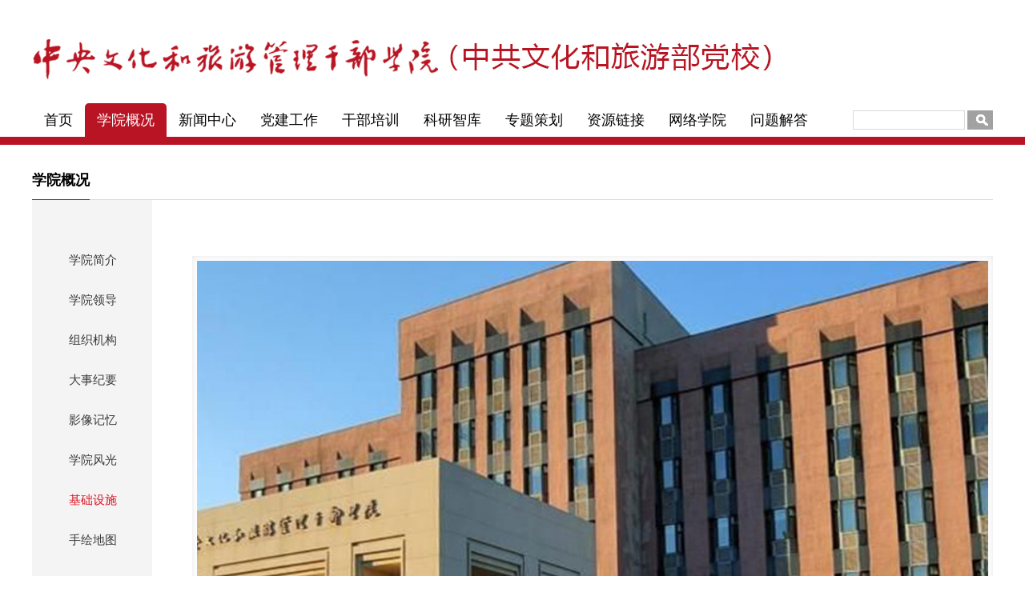

--- FILE ---
content_type: text/html; charset=utf-8
request_url: https://cacta.cn/more_Infrastructure.aspx
body_size: 24814
content:


<!DOCTYPE html PUBLIC "-//W3C//DTD XHTML 1.0 Transitional//EN" "http://www.w3.org/TR/xhtml1/DTD/xhtml1-transitional.dtd">
<html xmlns="http://www.w3.org/1999/xhtml">
<head><meta name="viewport" content="width=1200, initial-scale=1.0, minimum-scale=0.1, maximum-scale=2.0, user-scalable=yes" /><meta name="apple-mobile-web-app-capable" content="yes" /><meta name="format-detection" content="telephone=no" /><title>
	基础设施
</title><link href="css/master.css" rel="stylesheet" type="text/css" /><link href="webpics/favicon.ico" rel="Shortcut Icon" type="image/x-icon" media="screen" />
    <script src="js/jquery-3.5.0.min.js" type="text/javascript"></script>
    <script src="js/drop-down_menu.js" type="text/javascript"></script>
    <script charset="UTF-8" id="LA_COLLECT" src="js/js-sdk-pro.min.js"></script>

    <script>LA.init({id: "JUOWwGF4kvYV0WFU",ck: "JUOWwGF4kvYV0WFU"})</script>
    <script type="text/javascript">
        function SendMessage() {
            var keyword = $("#input_search").val();

            if (keyword != "" && keyword != null) {
                var str = escape(keyword);
                window.location.href = "/more_SearchResult.aspx?keyword=" + str;
            }
            else {
                alert("请输入有效搜索词！");
            }
        }
    </script>
    
    <link href="css/2nd_master.css" rel="stylesheet" type="text/css" />
    <link href="css/scrollpics.css" rel="stylesheet" type="text/css" />
    <script src="js/getcolumn.js" type="text/javascript"></script>
    <script src="js/jquery.easing.1.3.js" type="text/javascript"></script>
    <script src="js/uCarousel.js" type="text/javascript"></script>
    <script src="js/tms-0.4.1.js" type="text/javascript"></script>
    <script type="text/javascript">
        $(document).ready(function () {
            var filename = getcolumn();
            if (filename == "more_Infrastructure.aspx") {
                $("#li_1").children('.drop_down').attr("id", "current");
            }

            $('.gallery')._TMS({
                show: 0,
                pauseOnHover: true,
                prevBu: '.prev',
                nextBu: '.next',
                playBu: '.play',
                duration: 10000,
                preset: 'zoomer',
                pagination: $('.img-pags').uCarousel({ show: 10, shift: 0 }),
                pagNums: false,
                slideshow: 7000,
                numStatus: true,
                waitBannerAnimation: false,
                progressBar: '<div class="progbar"></div>'
            });

        }); 
    </script>
</head>
<body>
    <form method="post" action="./more_Infrastructure.aspx" id="form1">
<div class="aspNetHidden">
<input type="hidden" name="__VIEWSTATE" id="__VIEWSTATE" value="/wEPDwUKMTY1NDU2MTA1MmRkIknd1yzWSoutDbBx0Zabi+2rmdxNzKkV/DNS8C+LsNE=" />
</div>

<div class="aspNetHidden">

	<input type="hidden" name="__VIEWSTATEGENERATOR" id="__VIEWSTATEGENERATOR" value="CA45D5BE" />
</div>
    <div>
        <!--头部通用部分-->
        <div class="head">
            <div class="head_name">
                <img src="webpics/head.png" alt="中央文化和旅游管理干部学院（中共文化和旅游部党校）" />
            </div>
            <div class="head_nav">
                <div class="nav">
                    <ul class="menu">
                        <li><a href="index.html" class="drop_down">首页</a></li>
                        <li id="li_1"><a href="more_AboutUs.aspx" class="drop_down">学院概况</a>
                            <ul>
                                <li><a href="more_AboutUs.aspx">学院简介</a></li>
                                <li><a href="more_CollegeLeaders.aspx">学院领导</a></li>
                                <li><a href="more_Organization.aspx">组织机构</a></li>
                                <li><a href="more_Memorabilia.aspx">大事纪要</a></li>
                                <li><a href="more_ImageMemory.aspx">影像记忆</a></li>
                                <li><a href="more_CollegeScenery.aspx">学院风光</a></li>
                                <li><a href="more_Infrastructure.aspx">基础设施</a></li>
                                <li><a href="dmap.html" target="_blank">手绘地图</a></li>
                            </ul>
                        </li>
                        <li id="li_2"><a href="more_FocusNews.aspx" class="drop_down">新闻中心</a>
                            <ul>
                                <li><a href="more_FocusNews.aspx">焦点新闻</a></li>
                                <li><a href="more_CollegeNews.aspx">学院要闻</a></li>
                                <li><a href="more_IntegratedInformation.aspx">综合信息</a></li>
                            </ul>
                        </li>
                        <li id="li_3"><a href="more_PartyBuilding.aspx" class="drop_down">党建工作</a></li>
                        <li id="li_4"><a href="more_WorkingTrends.aspx" class="drop_down">干部培训</a>
                            <ul>
                                <li><a href="more_TrainingTrends.aspx">培训动态</a></li>
                                <li><a href="more_PartyBuildingTraining.aspx">党建培训</a></li>
                                <li><a href="more_ArtEducation.aspx">艺术教育</a></li>
                                <li><a href="more_CulturalUndertakings.aspx">文化事业</a></li>
                                <li><a href="more_CultureIndustry.aspx">文化产业</a></li>
                                <li><a href="more_TourismTraining.aspx">旅游培训</a></li>
                                <li><a href="more_InternationalExchange.aspx">国际交流</a></li>
                                <li><a href="more_OtherProjects.aspx">其他项目</a></li>
                            </ul>
                        </li>
                        <li id="li_5"><a href="more_ResearchTrends.aspx" class="drop_down">科研智库</a>
                            <ul>
                                <li><a href="more_ResearchTrends.aspx">科研动态</a></li>
                                <li><a href="more_TeachingResearchTeam.aspx">教研队伍</a></li>
                                <li><a href="sub_CenterIntroduction.aspx">研究机构</a></li>
                                <li><a href="more_BigData.aspx" target="_blank">文旅大数据</a></li>
                            </ul>
                        </li>
                        <li id="li_6"><a href="more_TopicsList.aspx" class="drop_down">专题策划</a></li>
                        <li><a href="javascript:;" class="drop_down">资源链接</a>
                            <ul>
                                <li><a href="https://wlfz.cacta.cn/" target="_blank" title="法治前沿">法治前沿</a></li>
                            </ul>
                        </li>
                        <li><a href="https://www.cactatv.cn/" target="_blank" class="drop_down">网络学院</a></li>
                        <li id="li_9"><a href="Q_A.aspx" class="drop_down">问题解答</a></li>
                    </ul>
                </div>
                <div class="search">
                    <div class="in_search">
                        <div class="txt_search">
                            <input id="input_search" name="txt" type="text" />
                        </div>
                        <div class="btn_search">
                            <button id="btn_search" type="button" onclick="SendMessage();">
                            </button>
                        </div>
                    </div>
                </div>
            </div>
        </div>
        <!--通栏线-->
        <div class="split_line">
        </div>
        
    <!--中间布局-->
    <div class="content">
    	<div class="tit">
        	<div class="tit_name">学院概况</div>
            <div class="tit_other"></div>
        </div>
        <div class="text">
        	<div class="text_left">
            	<ul>
                	<li><a href="more_AboutUs.aspx">学院简介</a></li>
                    <li><a href="more_CollegeLeaders.aspx">学院领导</a></li>
                    <li><a href="more_Organization.aspx">组织机构</a></li>
                    <li><a href="more_Memorabilia.aspx">大事纪要</a></li>
                    <li><a href="more_ImageMemory.aspx">影像记忆</a></li>
                    <li><a href="more_CollegeScenery.aspx">学院风光</a></li>
                    <li><a href="javascript:;" style="color:#d91424;">基础设施</a></li>
                    <li><a href="dmap.html">手绘地图</a></li>
                </ul>
            </div>
            <div class="text_right">
            	
                <!--校园环境-->
                <div id="main_1" class="inside" style="display:block;">
                    <div id="slide">
                        <div class="gallery">
                            <ul class="items">
                                <li>
                                    <img src="images/train/jcss_01.jpg" alt="" /><div class="banner"><span></span></div></li>
                                <li>
                                    <img src="images/train/jcss_02.jpg" alt="" /><div class="banner"><span></span></div></li>
                                <li>
                                    <img src="images/train/jcss_03.jpg" alt="" /><div class="banner"><span></span></div></li>
                                <li>
                                    <img src="images/train/jcss_04.jpg" alt="" /><div class="banner"><span></span></div></li>
                                <li>
                                    <img src="images/train/jcss_05.jpg" alt="" /><div class="banner"><span></span></div></li>
                                <li>
                                    <img src="images/train/jcss_06.jpg" alt="" /><div class="banner"><span></span></div></li>

                                <li>
                                    <img src="images/train/jcss_07.jpg" alt="" /><div class="banner"><span></span></div></li>
                                <li>
                                    <img src="images/train/jcss_08.jpg" alt="" /><div class="banner"><span></span></div></li>
                                <li>
                                    <img src="images/train/jcss_09.jpg" alt="" /><div class="banner"><span></span></div></li>

                                <li>
                                    <img src="images/train/jcss_10.jpg" alt="" /><div class="banner"><span></span></div></li>
                                <li>
                                    <img src="images/train/jcss_11.jpg" alt="" /><div class="banner"><span></span></div></li>
                                <li>
                                    <img src="images/train/jcss_12.jpg" alt="" /><div class="banner"><span></span></div></li>
                                <li>
                                    <img src="images/train/jcss_13.jpg" alt="" /><div class="banner"><span></span></div></li>
                                <li>
                                    <img src="images/train/jcss_14.jpg" alt="" /><div class="banner"><span></span></div></li>
                                <li>
                                    <img src="images/train/jcss_15.jpg" alt="" /><div class="banner"><span></span></div></li>

                                <li>
                                    <img src="images/train/jcss_16.jpg" alt="" /><div class="banner"><span></span></div></li>
                                <li>
                                    <img src="images/train/jcss_17.jpg" alt="" /><div class="banner"><span></span></div></li>
                                <li>
                                    <img src="images/train/jcss_18.jpg" alt="" /><div class="banner"><span></span></div></li>

                                <li>
                                    <img src="images/train/jcss_19.jpg" alt="" /><div class="banner"><span></span></div></li>
                                <li>
                                    <img src="images/train/jcss_20.jpg" alt="" /><div class="banner"><span></span></div></li>  
                                <li>
                                    <img src="images/train/jcss_21.jpg" alt="" /><div class="banner"><span></span></div></li>

                                <li>
                                    <img src="images/train/jcss_22.jpg" alt="" /><div class="banner"><span></span></div></li>
                                <li>
                                    <img src="images/train/jcss_23.jpg" alt="" /><div class="banner"><span></span></div></li>
                                <li>
                                    <img src="images/train/jcss_24.jpg" alt="" /><div class="banner"><span></span></div></li>
                                <li>
                                    <img src="images/train/jcss_25.jpg" alt="" /><div class="banner"><span></span></div></li>

                                <li>
                                    <img src="images/train/jcss_26.jpg" alt="" /><div class="banner"><span></span></div></li>
                                <li>
                                    <img src="images/train/jcss_27.jpg" alt="" /><div class="banner"><span></span></div></li>
                                <li>
                                    <img src="images/train/jcss_28.jpg" alt="" /><div class="banner"><span></span></div></li>

                                <li>
                                    <img src="images/train/jcss_29.jpg" alt="" /><div class="banner"><span></span></div></li>
                                <li>
                                    <img src="images/train/jcss_30.jpg" alt="" /><div class="banner"><span></span></div></li>  
                                <li>
                                    <img src="images/train/jcss_31.jpg" alt="" /><div class="banner"><span></span></div></li>

                                <li>
                                    <img src="images/train/jcss_32.jpg" alt="" /><div class="banner"><span></span></div></li>
                                <li>
                                    <img src="images/train/jcss_33.jpg" alt="" /><div class="banner"><span></span></div></li>

                                <li>
                                    <img src="images/train/jcss_34.jpg" alt="" /><div class="banner"><span></span></div></li>
                                <li>
                                    <img src="images/train/jcss_35.jpg" alt="" /><div class="banner"><span></span></div></li>  
                                <li>
                                    <img src="images/train/jcss_36.jpg" alt="" /><div class="banner"><span></span></div></li>

                                <li>
                                    <img src="images/train/jcss_37.jpg" alt="" /><div class="banner"><span></span></div></li>
                            </ul>
                        </div>
                        <a href="#" class="prev">前&lt;&nbsp;&nbsp;</a><a href="#" class="next">&gt;后</a>
                    </div>
                    <div class="pag">
                        <div class="img-pags">
                            <ul>
                                <li><a href="#">
                                    <span><img src="images/train/s_jcss_01.jpg" alt="" /></span></a></li>
                                <li><a href="#">
                                    <span><img src="images/train/s_jcss_02.jpg" alt="" /></span></a></li>
                                <li><a href="#">
                                    <span><img src="images/train/s_jcss_03.jpg" alt="" /></span></a></li>
                                <li><a href="#">
                                    <span><img src="images/train/s_jcss_04.jpg" alt="" /></span></a></li>
                                <li><a href="#">
                                    <span><img src="images/train/s_jcss_05.jpg" alt="" /></span></a></li>
                                <li><a href="#">
                                    <span><img src="images/train/s_jcss_06.jpg" alt="" /></span></a></li>
                                <li><a href="#">
                                    <span><img src="images/train/s_jcss_07.jpg" alt="" /></span></a></li>
                                <li><a href="#">
                                    <span><img src="images/train/s_jcss_08.jpg" alt="" /></span></a></li>
                                <li><a href="#">
                                    <span><img src="images/train/s_jcss_09.jpg" alt="" /></span></a></li>
                                <li><a href="#">
                                    <span><img src="images/train/s_jcss_10.jpg" alt="" /></span></a></li>
                                <li><a href="#">
                                    <span><img src="images/train/s_jcss_11.jpg" alt="" /></span></a></li>
                                <li><a href="#">
                                    <span><img src="images/train/s_jcss_12.jpg" alt="" /></span></a></li>
                                <li><a href="#">
                                    <span><img src="images/train/s_jcss_13.jpg" alt="" /></span></a></li>
                                <li><a href="#">
                                    <span><img src="images/train/s_jcss_14.jpg" alt="" /></span></a></li>
                                <li><a href="#">
                                    <span><img src="images/train/s_jcss_15.jpg" alt="" /></span></a></li>
                                <li><a href="#">
                                    <span><img src="images/train/s_jcss_16.jpg" alt="" /></span></a></li>
                                <li><a href="#">
                                    <span><img src="images/train/s_jcss_17.jpg" alt="" /></span></a></li>
                               
                                <li><a href="#">
                                    <span><img src="images/train/s_jcss_18.jpg" alt="" /></span></a></li>
                                <li><a href="#">
                                    <span><img src="images/train/s_jcss_19.jpg" alt="" /></span></a></li>
                                <li><a href="#">
                                    <span><img src="images/train/s_jcss_20.jpg" alt="" /></span></a></li>
                                <li><a href="#">
                                    <span><img src="images/train/s_jcss_21.jpg" alt="" /></span></a></li>
                                <li><a href="#">
                                    <span><img src="images/train/s_jcss_22.jpg" alt="" /></span></a></li>
                                <li><a href="#">
                                    <span><img src="images/train/s_jcss_23.jpg" alt="" /></span></a></li>
                                <li><a href="#">
                                    <span><img src="images/train/s_jcss_24.jpg" alt="" /></span></a></li>
                                <li><a href="#">
                                    <span><img src="images/train/s_jcss_25.jpg" alt="" /></span></a></li>
                                <li><a href="#">
                                    <span><img src="images/train/s_jcss_26.jpg" alt="" /></span></a></li>
                                <li><a href="#">
                                    <span><img src="images/train/s_jcss_27.jpg" alt="" /></span></a></li>
                               
                                <li><a href="#">
                                    <span><img src="images/train/s_jcss_28.jpg" alt="" /></span></a></li>
                                <li><a href="#">
                                    <span><img src="images/train/s_jcss_29.jpg" alt="" /></span></a></li>
                                <li><a href="#">
                                    <span><img src="images/train/s_jcss_30.jpg" alt="" /></span></a></li>
                                <li><a href="#">
                                    <span><img src="images/train/s_jcss_31.jpg" alt="" /></span></a></li>
                                <li><a href="#">
                                    <span><img src="images/train/s_jcss_32.jpg" alt="" /></span></a></li>
                                <li><a href="#">
                                    <span><img src="images/train/s_jcss_33.jpg" alt="" /></span></a></li>
                                <li><a href="#">
                                    <span><img src="images/train/s_jcss_34.jpg" alt="" /></span></a></li>
                                <li><a href="#">
                                    <span><img src="images/train/s_jcss_35.jpg" alt="" /></span></a></li>
                                <li><a href="#">
                                    <span><img src="images/train/s_jcss_36.jpg" alt="" /></span></a></li>
                                <li><a href="#">
                                    <span><img src="images/train/s_jcss_37.jpg" alt="" /></span></a></li>
                            </ul>
                        </div>
                        <a href="#" class="button button1" data-type="prevPage">&lt;</a>
                        <a href="#" class="button button2" data-type="nextPage">&gt;</a>
                    </div>
                </div>
                
            </div>
        </div>
    </div>

        <!--底部通用部分-->
        <div class="record_contact">
            <div class="section_all">
                <div class="section_left">
                    <div class="certificate">
                        <a href="https://bszs.conac.cn/sitename?method=show&id=094B129A85913EE0E053012819AC6639"
                            target="_blank">
                            <img src="webpics/blue.png" alt="事业单位标识" />
                        </a>
                    </div>
                </div>
                <div class="section_center">
                    <div class="row_info">
                        <span style="font-weight: bold;"><a href="CopyrightNotice.aspx" target="_blank">版权声明</a></span>&nbsp;&nbsp;
                        <span style="font-weight: bold;"><a href="Privacy.aspx" target="_blank">隐私保护声明</a></span>&nbsp;&nbsp;
                        <span style="font-weight: bold;"><a href="sitemap.aspx" target="_blank">网站地图</a></span>
                        <span style="font-weight:bold;">&nbsp;&nbsp;<script type="text/javascript" src="js/17554532.js"></script></span>
                    </div>
                    <div class="row_info">
                        <span>版权所有</span>&nbsp;&nbsp; <span><a href="https://www.cacta.cn/">中央文化和旅游管理干部学院</a></span>
                    </div>
                    <div class="row_info">
                        <span><a href="https://beian.miit.gov.cn" target="_blank">京ICP备06023340号-8</a></span>&nbsp;&nbsp;
                        <span><a href="http://www.beian.gov.cn/portal/registerSystemInfo?recordcode=11011502003874" target="_blank">
                            京公网安备11011502003874号</a></span>
                    </div>
                    <div class="row_info">
                        <span>地址：北京市大兴区林校南路5号</span>&nbsp;&nbsp; <span>邮编：102600</span>
                    </div>
                    <div class="row_info">
                        <span>联系电话：010-69243250（办公室传真）</span>&nbsp;&nbsp; <span>69268094（教务处）</span>&nbsp;&nbsp;
                        <span>69268437（科研处）</span>
                    </div>
                    <div class="row_info">
                        <span>网站维护：中央文化和旅游管理干部学院信息中心</span>&nbsp;&nbsp; <span>电话：010-69268476</span>
                    </div>
                </div>
                <div class="section_right">
                    <div>
                        <img src="webpics/xygw.jpg" alt="官微二维码" /></div>
                    <div class="explain">
                        学院官方微信</div>
                </div>
            </div>
        </div>
    </div>
    </form>
</body>
</html>


--- FILE ---
content_type: text/css
request_url: https://cacta.cn/css/master.css
body_size: 3366
content:
@charset "utf-8";
/* CSS Document */
/*全局通用样式*/
*{
	padding:0;
	margin:0 auto;
	}
a{
	outline-style:none;
	user-select:text;
	}
a:-webkit-any-link{
	cursor:pointer;
	}
a:active{
	star:expression_r(this.onFocus=this.blur());
	}
a:focus{
	outline:none;
	}
img{
		border:none;
	}
ul li{
	list-style:none;
	}
body{
	width:auto;
	height:auto;
	font:16px/28px "微软雅黑";
	text-align:center;
	}
.head{
	width:1200px;
	height:171px;
	}
.head_name{
	width:1200px;
	height:120px;
	}
.head_name img{
	width:1200px;
	}
.head_nav{
	width:1200px;
	height:42px;
	margin-top:9px;
	}
.nav{
	height:42px;
	float:left;
	}
.menu{
	height:42px;
	display:block;
	}
.menu>li{
	height:42px;
	line-height:42px;
	text-align:left;
	float:left;
	display:block;
	position:relative;
	color:#000;
	}
.drop_down{
	font-size:18px;
	line-height:42px;
	padding:0 15px;
	text-decoration:none;
	display:block;
	outline-style:none;
	cursor:pointer;
	color:#000;
	}
.change{
	background-color:#b91424; 
	border-radius:5px 5px 0 0;
	color:#fff;
	}
#current{
	background-color:#b91424; 
	border-radius:5px 5px 0 0;
	color:#fff;
	}
.menu>li>ul{
	position:absolute;
	left:0;
	top:42px;
	width:102px;
	height:auto;
	display:none;
	background-color:#ffffff;
	border-bottom:1px solid #dbdad8;
	z-index:100;
	background-color:#b91424;
	padding-top:10px;
	}
.menu>li>ul>li{
	width:100px;
	height:36px;
	line-height:36px;
	font-size:16px;
	color:#3b3b3b;
	text-align:center;
	background-color:#ffffff;
	border-left:1px solid #dbdad8;
	border-right:1px solid #dbdad8;
	}
.menu>li>ul>li>a{
	display:block;
	width:100px;
	height:36px;
	text-decoration:none;
	color:#3b3b3b;
	text-align:center;
	}
.menu>li>ul>li>a:hover{
	background-color:#e9e9e9;
	z-index:100;
	}
.head_nav .search{
	width:175px;
	height:42px;
	float:right;
	padding-right:0;
	}
.in_search{
	width:175px;
	height:24px;
	margin-top:9px;
	}
.txt_search{
	width:140px;
	height:24px;
	float:left;
	}
.txt_search input{
	width:138px;
	height:22px;
	border:1px solid #dbdad8;
	outline:none;  /*去除点击后显示的边框*/
	}
.btn_search{
	width:32px;
	height:24px;
	float:left;
	}
.btn_search button{
	width:32px;
	height:24px;
	background-image:url(../webpics/search.png);
	border:none;
	outline:none;
	margin-left:3px;
	}
.split_line{
	width:100%;
	height:10px;
	background-color:#b91424;
	}
	
/*底部通用样式*/
.record_contact{
	width:100%;
	height:250px;
	background-color:#dedede;
	}
.section_all{
	width:820px;
	height:250px;
	}
.section_left{
	width:150px;
	height:160px;
	float:left;
	margin-top:65px;
	}
.certificate{
	width:150px;
	height:140px;
	padding-top:20px;
	}
.section_center{
	width:480px;
	height:160px;
	float:left;
	margin-top:50px;
	}
.row_info{
	width:500px;
	height:25px;
	line-height:25px;
	color:#50504e;
	font-size:12px;
	text-align:left;
	}
.row_info a{
	color:#50504e;
	text-decoration:none;
	}
.row_info a:hover{
	text-decoration:underline;
	}
.section_right{
	width:170px;
	height:160px;
	float:left;
	margin-top:85px;
	}
.section_right div img{
	width:90px;
	}
.explain{
	width:90px;
	text-align:center;
	height:25px;
	line-height:25px;
	font-size:12px;
	color:#50504e;
	}



--- FILE ---
content_type: text/css
request_url: https://cacta.cn/css/2nd_master.css
body_size: 1709
content:
@charset "utf-8";
/* CSS Document */
.content{
	width:1200px;
	height:auto;
	overflow:hidden;
	background-color:#fff;
	}
.tit{
	width:1200px;
	height:48px;
	margin-top:21px;
	}
.tit_name{
	width:72px;
	height:47px;
	line-height:47px;
	border-bottom:1px solid #b91424;
	font-size:18px;
	font-weight:bold;
	text-align:left;
	float:left;
	}
.tit_other{
	width:1128px;
	height:47px;
	border-bottom:1px solid #dbdad8;
	float:left;
	}
.text{
	width:1200px;
	height:auto;
	overflow:hidden;
	margin-bottom:50px;
	}
.text_left,.text_left2{
	width:150px;
	padding:50px 0;
	background-color:#f4f4f4;
	float:left;
	}
.text_left ul,.text_left2 ul{
	width:150px;
	display:block;
	}
.text_left ul li,.text_left2>ul>li{
	width:150px;
	display:block;
	}
.text_left ul li a{
	display:block;
	height:50px;
	line-height:50px;
	text-align:left;
	text-decoration:none;
	padding-left:46px;
	font-size:15px;
	color:#3b3b3b;
	}
.text_left2 ul li a{
	display:block;
	height:50px;
	line-height:50px;
	text-align:left;
	text-decoration:none;
	padding-left:38px;
	font-size:15px;
	color:#3b3b3b;
	}
.text_left ul li a:hover,.text_left2 ul li a:hover{
	color:#d91424;
	}
.text_right{
	width:1000px;
	float:left;
	padding-left:50px;
	padding-top:50px;
	color:#3b3b3b;
	}
.sub_menu
{
    width:150px;
    display:block;
    }
.sub_menu li
{
    width:145px;
    display:block;
    margin-left:5px;
    }
.sub_menu li a
{
	width:145px;
    display:block;
	height:50px;
	line-height:50px;
	text-align:left;
	text-decoration:none;
	padding-left:38px;
	font-size:14px;
	color:#3b3b3b;
    }
.sub_menu li a:hover
{
    color:#d91424;
    }


--- FILE ---
content_type: text/css
request_url: https://cacta.cn/css/scrollpics.css
body_size: 6750
content:
@charset "utf-8";
/*--------- slider ---------*/
.inside
{
    width:1000px;
    height:auto;
    margin:0 auto;
    padding-top:20px;
    }
#slide,#slide_1,#slide_2{width:988px;height:658px;position:relative;overflow:hidden;padding:6px;box-shadow:inset 0 0 10px rgba(0,0,0,.1);z-index:2;margin:0 auto;}

.gallery{
	width:988px;
	position:relative;
	z-index:2
}
.items{display:none;}

.pag{width:1000px;padding:10px 0;margin:5px auto;position:relative;}
.img-pags{position:static;left:0;z-index:1;display:block;}
.img-pags ul{margin:0}
.img-pags li{margin:0 5px 0 0;height:80px;width:80px;}
.img-pags li a{position:relative;display:block;padding:5px;-webkit-transition:all 0.5s ease;-moz-transition:all 0.5s ease;-o-transition:all 0.5s ease;transition:all 0.5s ease;}
.img-pags li a img{opacity:.6;-webkit-transition:all 0.5s ease;-moz-transition:all 0.5s ease;-o-transition:all 0.5s ease;transition:all 0.5s ease;}
.img-pags li a span{display:block;background:#000;}
.img-pags li.active a,.img-pags li a:hover{box-shadow:inset 0 0 7px rgba(0,0,0,.6);}
.img-pags li.active a img,.img-pags li a:hover img{opacity:1;}
.prev{
	display:block;
	position:absolute;
	z-index:15;
	bottom:35px;
	right:130px;
	text-decoration:none;
	border:1px solid #DDD;
	padding:7px 11px 6px;
	text-shadow:0 1px 1px white;
	box-shadow:0 1px 1px #fff;
	font:bold 11px Sans-Serif;
	white-space:nowrap;
	vertical-align:middle;
	color:#666;
	background:transparent;
	cursor:pointer;
	border-color:#ddd;
	border-radius:3px;
	background:-webkit-linear-gradient(top, white, #E0E0E0);
	background:-moz-linear-gradient(top, white, #E0E0E0);
	background:-ms-linear-gradient(top, white, #E0E0E0);
	background:-o-linear-gradient(top, white, #E0E0E0);
	background:linear-gradient(top, white, #E0E0E0);
	-pie-background:linear-gradient(top, white, #E0E0E0);
	box-shadow:0 1px 2px rgba(0,0,0,0.25), inset 0 0 3px #fff;
}
.prev:hover{color:#999}
.next{
	display:block;
	position:absolute;
	z-index:15;
	bottom:35px;
	right:93px;
	text-decoration:none;
	border:1px solid #DDD;
	padding:7px 11px 6px;
	text-shadow:0 1px 1px white;
	box-shadow:0 1px 1px #fff;
	font:bold 11px Sans-Serif;
	white-space:nowrap;
	vertical-align:middle;
	color:#666;
	background:transparent;
	cursor:pointer;
	border-color:#ddd;
	border-radius:3px;
	background:-webkit-linear-gradient(top, white, #E0E0E0);
	background:-moz-linear-gradient(top, white, #E0E0E0);
	background:-ms-linear-gradient(top, white, #E0E0E0);
	background:-o-linear-gradient(top, white, #E0E0E0);
	background:linear-gradient(top, white, #E0E0E0);
	-pie-background:linear-gradient(top, white, #E0E0E0);
	box-shadow:0 1px 2px rgba(0,0,0,0.25), inset 0 0 3px #fff;
}
.next:hover{
	color:#999
}

.button1{
	left:30px;
	top:35px;
	display:block;
	position:absolute;
	z-index:15;
	text-decoration:none;
	border:1px solid #DDD;
	padding:7px 11px 6px;
	text-shadow:0 1px 1px white;
	box-shadow:0 1px 1px #fff;
	font:bold 11px Sans-Serif;
	white-space:nowrap;
	vertical-align:middle;
	color:#666;
	background:transparent;
	cursor:pointer;
	border-color:#ddd;
	border-radius:3px;
	background:-webkit-linear-gradient(top, white, #E0E0E0);
	background:-moz-linear-gradient(top, white, #E0E0E0);
	background:-ms-linear-gradient(top, white, #E0E0E0);
	background:-o-linear-gradient(top, white, #E0E0E0);
	background:linear-gradient(top, white, #E0E0E0);
	-pie-background:linear-gradient(top, white, #E0E0E0);
	box-shadow:0 1px 2px rgba(0,0,0,0.25), inset 0 0 3px #fff;
}

.button2{
	right:35px;
	top:35px;
	display:block;
	position:absolute;
	z-index:15;
	text-decoration:none;
	border:1px solid #DDD;
	padding:7px 11px 6px;
	text-shadow:0 1px 1px white;
	box-shadow:0 1px 1px #fff;
	font:bold 11px Sans-Serif;
	white-space:nowrap;
	vertical-align:middle;
	color:#666;
	background:transparent;
	cursor:pointer;
	border-color:#ddd;
	border-radius:3px;
	background:-webkit-linear-gradient(top, white, #E0E0E0);
	background:-moz-linear-gradient(top, white, #E0E0E0);
	background:-ms-linear-gradient(top, white, #E0E0E0);
	background:-o-linear-gradient(top, white, #E0E0E0);
	background:linear-gradient(top, white, #E0E0E0);
	-pie-background:linear-gradient(top, white, #E0E0E0);
	box-shadow:0 1px 2px rgba(0,0,0,0.25), inset 0 0 3px #fff;
}
	
.play{
	display:block;
	position:absolute;
	z-index:15;
	text-decoration:none;
	position:absolute !important;bottom:36px;right:20px;z-index:99;width:23px;height:15px;text-align:center;
	text-decoration:none;
	border:1px solid #DDD;
	padding:6px 10px 5px;
	text-shadow:0 1px 1px white;
	box-shadow:0 1px 1px #fff;
	font:bold 11px Sans-Serif;
	white-space:nowrap;
	vertical-align:middle;
	color:#666;
	background:transparent;
	cursor:pointer;
	border-color:#ddd;
	border-radius:3px;
	background:-webkit-linear-gradient(top, white, #E0E0E0);
	background:-moz-linear-gradient(top, white, #E0E0E0);
	background:-ms-linear-gradient(top, white, #E0E0E0);
	background:-o-linear-gradient(top, white, #E0E0E0);
	background:linear-gradient(top, white, #E0E0E0);
	-pie-background:linear-gradient(top, white, #E0E0E0);
	box-shadow:0 1px 2px rgba(0,0,0,0.25), inset 0 0 3px #fff;
}
.play span{
	display:none;
}
.play em{
	font-style:normal;
	display:block;
}
.paused span{
	display:block;
}
.paused em{
	display:none;
}
.banner{
	width:260px;
	overflow:hidden;
	position:absolute;
	top:200px;
	color:#fff;
	right:0px;
	z-index:15;
/*	background:url(images/png.png) left top repeat;*/
	padding:0px;
	border-radius:10px 0 0 10px;
	-moz-border-radius:10px 0 0 10px;
	-webkit-border-radius:10px 0 0 10px;
}
.banner span{
	display:block;
	padding:20px;
}

.progbar{
	background:#000;
	width:100%;
	height:2px;
	position:absolute;
	bottom:0px;
	left:0px;
	z-index:999;
}
.numStatus{
	display:block;
	padding:6px 10px 6px;
	position:absolute;
	z-index:15;
	bottom:30px;
	right:25px;
	text-align:center;
	text-decoration:none;
	border:1px solid #DDD;
	text-shadow:0 1px 1px white;
	box-shadow:0 1px 1px #fff;
	font:bold 11px Sans-Serif;
	white-space:nowrap;
	vertical-align:middle;
	color:#666;
	background:transparent;
	cursor:pointer;
	border-color:#ddd;
	border-radius:3px;
	background:-webkit-linear-gradient(top, white, #E0E0E0);
	background:-moz-linear-gradient(top, white, #E0E0E0);
	background:-ms-linear-gradient(top, white, #E0E0E0);
	background:-o-linear-gradient(top, white, #E0E0E0);
	background:linear-gradient(top, white, #E0E0E0);
	-pie-background:linear-gradient(top, white, #E0E0E0);
	box-shadow:0 1px 2px rgba(0,0,0,0.25), inset 0 0 3px #fff;
}
/*-------- end slider -----------*/

--- FILE ---
content_type: application/x-javascript
request_url: https://cacta.cn/js/getcolumn.js
body_size: 170
content:
function getcolumn () {
    var filename = location.href;
    var num = filename.lastIndexOf("/");
    filename = filename.substr(num + 1);
    return filename;
}

--- FILE ---
content_type: application/x-javascript
request_url: https://cacta.cn/js/drop-down_menu.js
body_size: 323
content:
// JavaScript Document
$(function(){
		 $('.menu>li').hover(function(){
			 $(this).children('.drop_down').addClass('change');
			 $(this).children('ul').stop().slideToggle();
			 },function(){
			 $(this).children('.drop_down').removeClass('change');
			 $(this).children('ul').stop().slideToggle();
				 });
		})

--- FILE ---
content_type: application/x-javascript
request_url: https://cacta.cn/js/js-sdk-pro.min.js
body_size: 32100
content:
(function(c){'use strict';var e=window,g=e['document'],h=encodeURIComponent,i=A('Object'),j=A('Number'),k=A('String'),m=A('Array'),n=A('Function'),o=A('RegExp');function q(t,u){return void 0x0!==t&&-0x1!==t['indexOf'](u);}function v(w,x){for(var y=0x0,z=w['length'];y<z;y++)if(w[y]==x)return y;return-0x1;}function A(B){return function(C){return Object['prototype']['toString']['call'](C)==='[object\x20'['concat'](B,']');};}function D(){for(var E=0x0,F={};E<arguments['length'];E++){var G=arguments[E];for(var H in G)F[H]=G[H];}return F;}function I(J){return J['replace'](/&/g,'~_~');}function K(L){var M='';for(var N in L)''!==M&&(M+='&'),M+=N+'='+h(h(I(String(L[N]))));return M;}function O(P){return P['replace'](/^\s+|\s+$/g,'');}function Q(){return+new Date();}var R={'root':e,'doc':g,'rYhAAT':i,'pGzRzK':j,'PLZzeh':n,'nRCcyv':o,'XzsxLb':k,'zdGcWc':m,'iHEWTw':q,'extend':D,'AWvLlj':K,'trim':O,'now':Q,'arrayIndexOf':v},S=function(){var T,U=Y('meta'),V=Y('title'),W={'kw':'','ds':''};W['tt']=R['trim'](V['length']?V[0x0]['innerHTML']:''),W['tt']=W['tt']['slice'](0x0,0x3e8);for(var X=0x0;X<U['length'];X++)U[X]['name']&&(T=U[X]['name']['toLowerCase'](),R['iHEWTw']('keywords',T)&&(W['kw']=U[X]['content']),R['iHEWTw']('description',T)&&(W['ds']=U[X]['content']['slice'](0x0,0x1e)));return W;}();function Y(Z){return R['doc']['getElementsByTagName'](Z['toLowerCase']());}function a0(){var a1='';try{a1=R['root']['top']['document']['referrer'];}catch(a2){if(R['root']['parent'])try{a1=R['root']['parent']['document']['referrer'];}catch(a3){a1='';}}return''===a1&&(a1=R['doc']['referrer']),a1;}var a4={'idcCDc':S,'AtQote':a0},a5=function(){var a6=String['fromCharCode'],a7={'Cglu':function(a8){return null==a8?'':a7['cAEE'](a8,0xf,function(a7){return a6(a7+0x20);})+'\x20';},'VJml':function(a6){for(var ab=a7['Viin'](a6),ac=new Uint8Array(0x2*ab['length']),ad=0x0,ae=ab['length'];ad<ae;ad++){var af=ab['charCodeAt'](ad);ac[0x2*ad]=af>>>0x8,ac[0x2*ad+0x1]=af%0x100;}return ac;},'goKy':function(a6){return null==a6?'':a7['cAEE'](a6,0x6,function(a6){return'ABCDEFGHIJKLMNOPQRSTUVWXYZabcdefghijklmnopqrstuvwxyz0123456789+-$'['charAt'](a6);});},'Viin':function(ai){return a7['cAEE'](ai,0x10,function(a7){return a6(a7);});},'cAEE':function(a6,a7,am){if(null==a6)return'';var an,ao,ap,aq={},ar={},as='',at='',au='',av=0x2,aw=0x3,ax=0x2,ay=[],az=0x0,aA=0x0;for(ap=0x0;ap<a6['length'];ap+=0x1)if(as=a6['charAt'](ap),Object['prototype']['hasOwnProperty']['call'](aq,as)||(aq[as]=aw++,ar[as]=!0x0),at=au+as,Object['prototype']['hasOwnProperty']['call'](aq,at))au=at;else{if(Object['prototype']['hasOwnProperty']['call'](ar,au)){if(au['charCodeAt'](0x0)<0x100){for(an=0x0;an<ax;an++)az<<=0x1,aA==a7-0x1?(aA=0x0,ay['push'](am(az)),az=0x0):aA++;for(ao=au['charCodeAt'](0x0),an=0x0;an<0x8;an++)az=az<<0x1|0x1&ao,aA==a7-0x1?(aA=0x0,ay['push'](am(az)),az=0x0):aA++,ao>>=0x1;}else{for(ao=0x1,an=0x0;an<ax;an++)az=az<<0x1|ao,aA==a7-0x1?(aA=0x0,ay['push'](am(az)),az=0x0):aA++,ao=0x0;for(ao=au['charCodeAt'](0x0),an=0x0;an<0x10;an++)az=az<<0x1|0x1&ao,aA==a7-0x1?(aA=0x0,ay['push'](am(az)),az=0x0):aA++,ao>>=0x1;}0x0==--av&&(av=Math['pow'](0x2,ax),ax++),delete ar[au];}else for(ao=aq[au],an=0x0;an<ax;an++)az=az<<0x1|0x1&ao,aA==a7-0x1?(aA=0x0,ay['push'](am(az)),az=0x0):aA++,ao>>=0x1;0x0==--av&&(av=Math['pow'](0x2,ax),ax++),aq[at]=aw++,au=String(as);}if(''!==au){if(Object['prototype']['hasOwnProperty']['call'](ar,au)){if(au['charCodeAt'](0x0)<0x100){for(an=0x0;an<ax;an++)az<<=0x1,aA==a7-0x1?(aA=0x0,ay['push'](am(az)),az=0x0):aA++;for(ao=au['charCodeAt'](0x0),an=0x0;an<0x8;an++)az=az<<0x1|0x1&ao,aA==a7-0x1?(aA=0x0,ay['push'](am(az)),az=0x0):aA++,ao>>=0x1;}else{for(ao=0x1,an=0x0;an<ax;an++)az=az<<0x1|ao,aA==a7-0x1?(aA=0x0,ay['push'](am(az)),az=0x0):aA++,ao=0x0;for(ao=au['charCodeAt'](0x0),an=0x0;an<0x10;an++)az=az<<0x1|0x1&ao,aA==a7-0x1?(aA=0x0,ay['push'](am(az)),az=0x0):aA++,ao>>=0x1;}0x0==--av&&(av=Math['pow'](0x2,ax),ax++),delete ar[au];}else for(ao=aq[au],an=0x0;an<ax;an++)az=az<<0x1|0x1&ao,aA==a7-0x1?(aA=0x0,ay['push'](am(az)),az=0x0):aA++,ao>>=0x1;0x0==--av&&(av=Math['pow'](0x2,ax),ax++);}for(ao=0x2,an=0x0;an<ax;an++)az=az<<0x1|0x1&ao,aA==a7-0x1?(aA=0x0,ay['push'](am(az)),az=0x0):aA++,ao>>=0x1;for(;;){if(az<<=0x1,aA==a7-0x1){ay['push'](am(az));break;}aA++;}return ay['join']('');}};return a7;}();function aB(aC){return(aB='function'==typeof Symbol&&'symbol'==typeof Symbol['iterator']?function(aC){return typeof aC;}:function(aC){return aC&&'function'==typeof Symbol&&aC['constructor']===Symbol&&aC!==Symbol['prototype']?'symbol':typeof aC;})(aC);}var aF={'parse':function gm(aL){return eval('('+aL+')');},'stringify':(aG=Object['prototype']['toString'],aH=Object['prototype']['hasOwnProperty'],aI={'"':'\x5c\x22','\\':'\x5c\x5c','\b':'\x5cb','\f':'\x5cf','\n':'\x5cn','\r':'\x5cr','\t':'\x5ct'},aJ=function(aM){return aI[aM]||'\x5cu'+(aM['charCodeAt'](0x0)+0x10000)['toString'](0x10)['substr'](0x1);},aK=/[\\"\u0000-\u001F\u2028\u2029]/g,function t(aN){if(null==aN)return'null';if('number'==typeof aN)return isFinite(aN)?aN['toString']():'null';if('boolean'==typeof aN)return aN['toString']();if('object'===aB(aN)){if('function'==typeof aN['toJSON'])return t(aN['toJSON']());if(aS=aN,'[object\x20Array]'===aG['call'](aS)){for(var aO='[',aP=0x0;aP<aN['length'];aP++)aO+=(aP?',\x20':'')+t(aN[aP]);return aO+']';}if('[object\x20Object]'===aG['call'](aN)){var aQ=[];for(var aR in aN)aH['call'](aN,aR)&&aQ['push'](t(aR)+':\x20'+t(aN[aR]));return'{'+aQ['join'](',\x20')+'}';}}var aS;return'\x22'+aN['toString']()['replace'](aK,aJ)+'\x22';})},aG,aH,aI,aJ,aK;function aT(){if('undefined'!=typeof Uint8Array&&null!==Uint8Array){var aU=Uint8Array,aV=Uint16Array,aW=Uint32Array,aX=new aU([0x0,0x0,0x0,0x0,0x0,0x0,0x0,0x0,0x1,0x1,0x1,0x1,0x2,0x2,0x2,0x2,0x3,0x3,0x3,0x3,0x4,0x4,0x4,0x4,0x5,0x5,0x5,0x5,0x0,0x0,0x0,0x0]),aY=new aU([0x0,0x0,0x0,0x0,0x1,0x1,0x2,0x2,0x3,0x3,0x4,0x4,0x5,0x5,0x6,0x6,0x7,0x7,0x8,0x8,0x9,0x9,0xa,0xa,0xb,0xb,0xc,0xc,0xd,0xd,0x0,0x0]),aZ=new aU([0x10,0x11,0x12,0x0,0x8,0x7,0x9,0x6,0xa,0x5,0xb,0x4,0xc,0x3,0xd,0x2,0xe,0x1,0xf]),b0=function(aU,aX){for(var aY=new aV(0x1f),aZ=0x0;aZ<0x1f;++aZ)aY[aZ]=aX+=0x1<<aU[aZ-0x1];var b0=new aW(aY[0x1e]);for(aZ=0x1;aZ<0x1e;++aZ)for(var b1=aY[aZ];b1<aY[aZ+0x1];++b1)b0[b1]=b1-aY[aZ]<<0x5|aZ;return[aY,b0];},b1=b0(aX,0x2),b2=b1[0x0],b3=b1[0x1];b2[0x1c]=0x102,b3[0x102]=0x1c;for(var ba=b0(aY,0x0),bb=(ba[0x0],ba[0x1]),bc=new aV(0x8000),bd=0x0;bd<0x8000;++bd){var be=(0xaaaa&bd)>>>0x1|(0x5555&bd)<<0x1;be=(0xf0f0&(be=(0xcccc&be)>>>0x2|(0x3333&be)<<0x2))>>>0x4|(0xf0f&be)<<0x4,bc[bd]=((0xff00&be)>>>0x8|(0xff&be)<<0x8)>>>0x1;}var bf=function(aU,aW,aX){for(var aY=aU['length'],aZ=0x0,b0=new aV(aW);aZ<aY;++aZ)++b0[aU[aZ]-0x1];var b1,b2=new aV(aW);for(aZ=0x0;aZ<aW;++aZ)b2[aZ]=b2[aZ-0x1]+b0[aZ-0x1]<<0x1;if(aX){b1=new aV(0x1<<aW);var b3=0xf-aW;for(aZ=0x0;aZ<aY;++aZ)if(aU[aZ])for(var ba=aZ<<0x4|aU[aZ],bb=aW-aU[aZ],bd=b2[aU[aZ]-0x1]++<<bb,be=bd|(0x1<<bb)-0x1;bd<=be;++bd)b1[bc[bd]>>>b3]=ba;}else for(b1=new aV(aY),aZ=0x0;aZ<aY;++aZ)aU[aZ]&&(b1[aZ]=bc[b2[aU[aZ]-0x1]++]>>>0xf-aU[aZ]);return b1;},bg=new aU(0x120);for(bd=0x0;bd<0x90;++bd)bg[bd]=0x8;for(bd=0x90;bd<0x100;++bd)bg[bd]=0x9;for(bd=0x100;bd<0x118;++bd)bg[bd]=0x7;for(bd=0x118;bd<0x120;++bd)bg[bd]=0x8;var bu=new aU(0x20);for(bd=0x0;bd<0x20;++bd)bu[bd]=0x5;var bv=bf(bg,0x9,0x0),bw=bf(bu,0x5,0x0),bx=function(aU){return(aU/0x8|0x0)+(0x7&aU&&0x1);},by=function(aX,aY,aZ){(null==aY||aY<0x0)&&(aY=0x0),(null==aZ||aZ>aX['length'])&&(aZ=aX['length']);var b0=new(aX instanceof aV?aV:aX instanceof aW?aW:aU)(aZ-aY);return b0['set'](aX['subarray'](aY,aZ)),b0;},bz=function(aU,aV,aW){aW<<=0x7&aV;var aX=aV/0x8|0x0;aU[aX]|=aW,aU[aX+0x1]|=aW>>>0x8;},bA=function(aU,aV,aW){aW<<=0x7&aV;var aX=aV/0x8|0x0;aU[aX]|=aW,aU[aX+0x1]|=aW>>>0x8,aU[aX+0x2]|=aW>>>0x10;},bB=function(aW,aX){for(var aY=[],aZ=0x0;aZ<aW['length'];++aZ)aW[aZ]&&aY['push']({'s':aZ,'f':aW[aZ]});var b0=aY['length'],b1=aY['slice']();if(!b0)return[bI,0x0];if(0x1==b0){var b2=new aU(aY[0x0]['s']+0x1);return b2[aY[0x0]['s']]=0x1,[b2,0x1];}aY['sort'](function(aU,aV){return aU['f']-aV['f'];}),aY['push']({'s':-0x1,'f':0x61a9});var b3=aY[0x0],ba=aY[0x1],bb=0x0,bc=0x1,bd=0x2;for(aY[0x0]={'s':-0x1,'f':b3['f']+ba['f'],'l':b3,'r':ba};bc!=b0-0x1;)b3=aY[aY[bb]['f']<aY[bd]['f']?bb++:bd++],ba=aY[bb!=bc&&aY[bb]['f']<aY[bd]['f']?bb++:bd++],aY[bc++]={'s':-0x1,'f':b3['f']+ba['f'],'l':b3,'r':ba};var be=b1[0x0]['s'];for(aZ=0x1;aZ<b0;++aZ)b1[aZ]['s']>be&&(be=b1[aZ]['s']);var bf=new aV(be+0x1),bg=bC(aY[bc-0x1],bf,0x0);if(bg>aX){aZ=0x0;var bu=0x0,bv=bg-aX,bw=0x1<<bv;for(b1['sort'](function(aU,aV){return bf[aV['s']]-bf[aU['s']]||aU['f']-aV['f'];});aZ<b0;++aZ){var bx=b1[aZ]['s'];if(!(bf[bx]>aX))break;bu+=bw-(0x1<<bg-bf[bx]),bf[bx]=aX;}for(bu>>>=bv;bu>0x0;){var by=b1[aZ]['s'];bf[by]<aX?bu-=0x1<<aX-bf[by]++-0x1:++aZ;}for(;aZ>=0x0&&bu;--aZ){var bz=b1[aZ]['s'];bf[bz]==aX&&(--bf[bz],++bu);}bg=aX;}return[new aU(bf),bg];},bC=function aU(aV,aW,aX){return-0x1==aV['s']?Math['max'](aU(aV['l'],aW,aX+0x1),aU(aV['r'],aW,aX+0x1)):aW[aV['s']]=aX;},bD=function(aU){for(var aW=aU['length'];aW&&!aU[--aW];);for(var aX=new aV(++aW),aY=0x0,aZ=aU[0x0],b0=0x1,b1=function(aU){aX[aY++]=aU;},b2=0x1;b2<=aW;++b2)if(aU[b2]==aZ&&b2!=aW)++b0;else{if(!aZ&&b0>0x2){for(;b0>0x8a;b0-=0x8a)b1(0x7ff2);b0>0x2&&(b1(b0>0xa?b0-0xb<<0x5|0x7012:b0-0x3<<0x5|0x3011),b0=0x0);}else if(b0>0x3){for(b1(aZ),--b0;b0>0x6;b0-=0x6)b1(0x2070);b0>0x2&&(b1(b0-0x3<<0x5|0x2010),b0=0x0);}for(;b0--;)b1(aZ);b0=0x1,aZ=aU[b2];}return[aX['subarray'](0x0,aY),aW];},bE=function(aU,aV){for(var aW=0x0,aX=0x0;aX<aV['length'];++aX)aW+=aU[aX]*aV[aX];return aW;},bF=function(aU,aV,aW){var aX=aW['length'],aY=bx(aV+0x2);aU[aY]=0xff&aX,aU[aY+0x1]=aX>>>0x8,aU[aY+0x2]=0xff^aU[aY],aU[aY+0x3]=0xff^aU[aY+0x1];for(var aZ=0x0;aZ<aX;++aZ)aU[aY+aZ+0x4]=aW[aZ];return 0x8*(aY+0x4+aX);},bG=function(aU,aW,b0,b1,b2,b3,ba,bb,bc,bd,be){bz(aW,be++,b0),++b2[0x100];for(var bx=bB(b2,0xf),by=bx[0x0],bC=bx[0x1],bG=bB(b3,0xf),bH=bG[0x0],bI=bG[0x1],bJ=bD(by),bK=bJ[0x0],bL=bJ[0x1],bM=bD(bH),bN=bM[0x0],bO=bM[0x1],bP=new aV(0x13),bQ=0x0;bQ<bK['length'];++bQ)bP[0x1f&bK[bQ]]++;for(bQ=0x0;bQ<bN['length'];++bQ)bP[0x1f&bN[bQ]]++;for(var dj=bB(bP,0x7),dk=dj[0x0],dl=dj[0x1],dm=0x13;dm>0x4&&!dk[aZ[dm-0x1]];--dm);var dn,dp,dq,dt,du=bd+0x5<<0x3,dv=bE(b2,bg)+bE(b3,bu)+ba,dw=bE(b2,by)+bE(b3,bH)+ba+0xe+0x3*dm+bE(bP,dk)+(0x2*bP[0x10]+0x3*bP[0x11]+0x7*bP[0x12]);if(du<=dv&&du<=dw)return bF(aW,be,aU['subarray'](bc,bc+bd));if(bz(aW,be,0x1+(dw<dv)),be+=0x2,dw<dv){dn=bf(by,bC,0x0),dp=by,dq=bf(bH,bI,0x0),dt=bH;var dx=bf(dk,dl,0x0);bz(aW,be,bL-0x101),bz(aW,be+0x5,bO-0x1),bz(aW,be+0xa,dm-0x4),be+=0xe;for(bQ=0x0;bQ<dm;++bQ)bz(aW,be+0x3*bQ,dk[aZ[bQ]]);be+=0x3*dm;for(var dy=[bK,bN],dz=0x0;dz<0x2;++dz){var dA=dy[dz];for(bQ=0x0;bQ<dA['length'];++bQ){var dB=0x1f&dA[bQ];bz(aW,be,dx[dB]),be+=dk[dB],dB>0xf&&(bz(aW,be,dA[bQ]>>>0x5&0x7f),be+=dA[bQ]>>>0xc);}}}else dn=bv,dp=bg,dq=bw,dt=bu;for(bQ=0x0;bQ<bb;++bQ)if(b1[bQ]>0xff){dB=b1[bQ]>>>0x12&0x1f;bA(aW,be,dn[dB+0x101]),be+=dp[dB+0x101],dB>0x7&&(bz(aW,be,b1[bQ]>>>0x17&0x1f),be+=aX[dB]);var dC=0x1f&b1[bQ];bA(aW,be,dq[dC]),be+=dt[dC],dC>0x3&&(bA(aW,be,b1[bQ]>>>0x5&0x1fff),be+=aY[dC]);}else bA(aW,be,dn[b1[bQ]]),be+=dp[b1[bQ]];return bA(aW,be,dn[0x100]),be+dp[0x100];},bH=new aW([0x10004,0x20008,0x20010,0x20020,0x40020,0x100080,0x100100,0x204400,0x205000]),bI=new aU(0x0),bJ=function(){for(var aU=new Int32Array(0x100),aV=0x0;aV<0x100;++aV){for(var aW=aV,aX=0x9;--aX;)aW=(0x1&aW&&-0x12477ce0)^aW>>>0x1;aU[aV]=aW;}return aU;}(),bK=function(){var aU=-0x1;return{'p':function(aV){for(var aW=aU,aX=0x0;aX<aV['length'];++aX)aW=bJ[0xff&aW^aV[aX]]^aW>>>0x8;aU=aW;},'d':function(){return~aU;}};},bL=function(aZ,b0,b1,b2,ba){return function(aZ,b0,b1,b2,ba,bc){var bd=aZ['length'],be=new aU(b2+bd+0x5*(0x1+Math['ceil'](bd/0x1b58))+ba),bf=be['subarray'](b2,be['length']-ba),bg=0x0;if(!b0||bd<0x8)for(var bu=0x0;bu<=bd;bu+=0xffff){var bv=bu+0xffff;bv<bd?bg=bF(bf,bg,aZ['subarray'](bu,bv)):(bf[bu]=bc,bg=bF(bf,bg,aZ['subarray'](bu,bd)));}else{for(var bw=bH[b0-0x1],bz=bw>>>0xd,bA=0x1fff&bw,bB=(0x1<<b1)-0x1,bC=new aV(0x8000),bD=new aV(bB+0x1),bE=Math['ceil'](b1/0x3),bJ=0x2*bE,bK=function(aU){return(aZ[aU]^aZ[aU+0x1]<<bE^aZ[aU+0x2]<<bJ)&bB;},bL=new aW(0x61a8),bM=new aV(0x120),bN=new aV(0x20),bO=0x0,bP=0x0,bQ=(bu=0x0,0x0),eh=0x0,ei=0x0;bu<bd;++bu){var ek=bK(bu),el=0x7fff&bu,em=bD[ek];if(bC[el]=em,bD[ek]=el,eh<=bu){var en=bd-bu;if((bO>0x1b58||bQ>0x6000)&&en>0x1a7){bg=bG(aZ,bf,0x0,bL,bM,bN,bP,bQ,ei,bu-ei,bg),bQ=bO=bP=0x0,ei=bu;for(var eo=0x0;eo<0x11e;++eo)bM[eo]=0x0;for(eo=0x0;eo<0x1e;++eo)bN[eo]=0x0;}var ep=0x2,eq=0x0,er=bA,es=el-em&0x7fff;if(en>0x2&&ek==bK(bu-es))for(var et=Math['min'](bz,en)-0x1,eu=Math['min'](0x7fff,bu),ev=Math['min'](0x102,en);es<=eu&&--er&&el!=em;){if(aZ[bu+ep]==aZ[bu+ep-es]){for(var ew=0x0;ew<ev&&aZ[bu+ew]==aZ[bu+ew-es];++ew);if(ew>ep){if(ep=ew,eq=es,ew>et)break;var ex=Math['min'](es,ew-0x2),ey=0x0;for(eo=0x0;eo<ex;++eo){var ez=bu-es+eo+0x8000&0x7fff,eA=ez-bC[ez]+0x8000&0x7fff;eA>ey&&(ey=eA,em=ez);}}}es+=(el=em)-(em=bC[el])+0x8000&0x7fff;}if(eq){bL[bQ++]=0x10000000|b3[ep]<<0x12|bb[eq];var eB=0x1f&b3[ep],eC=0x1f&bb[eq];bP+=aX[eB]+aY[eC],++bM[0x101+eB],++bN[eC],eh=bu+ep,++bO;}else bL[bQ++]=aZ[bu],++bM[aZ[bu]];}}bg=bG(aZ,bf,bc,bL,bM,bN,bP,bQ,ei,bu-ei,bg),!bc&&0x7&bg&&(bg=bF(bf,bg+0x1,bI));}return by(be,0x0,b2+bx(bg)+ba);}(aZ,null==b0['level']?0x6:b0['level'],null==b0['mem']?Math['ceil'](1.5*Math['max'](0x8,Math['min'](0xd,Math['log'](aZ['length'])))):0xc+b0['mem'],b1,b2,!ba);},bM=function(aU,aV,aW){for(;aW;++aV)aU[aV]=aW,aW>>>=0x8;},bN=function(aU,aV){var aW=aV['filename'];if(aU[0x0]=0x1f,aU[0x1]=0x8b,aU[0x2]=0x8,aU[0x8]=aV['level']<0x2?0x4:0x9==aV['level']?0x2:0x0,aU[0x9]=0x3,0x0!=aV['mtime']&&bM(aU,0x4,Math['floor'](new Date(aV['mtime']||Date['now']())/0x3e8)),aW){aU[0x3]=0x8;for(var aX=0x0;aX<=aW['length'];++aX)aU[aX+0xa]=aW['charCodeAt'](aX);}},bO=function(aU){return 0xa+(aU['filename']&&aU['filename']['length']+0x1||0x0);},bP='undefined'!=typeof TextEncoder&&new TextEncoder(),bQ='undefined'!=typeof TextDecoder&&new TextDecoder();try{bQ['decode'](bI,{'stream':!0x0}),0x1;}catch(eL){}return{'gzipSync':function(aU,aV){aV||(aV={});var aW=bK(),aX=aU['length'];aW['p'](aU);var aY=bL(aU,aV,bO(aV),0x8),aZ=aY['length'];return bN(aY,aV),bM(aY,aZ-0x8,aW['d']()),bM(aY,aZ-0x4,aX),aY;},'strToU8':function(aV,aW){if(aW){for(var aX=new aU(aV['length']),aY=0x0;aY<aV['length'];++aY)aX[aY]=aV['charCodeAt'](aY);return aX;}if(bP)return bP['encode'](aV);var aZ=aV['length'],b0=new aU(aV['length']+(aV['length']>>0x1)),b1=0x0,b2=function(aU){b0[b1++]=aU;};for(aY=0x0;aY<aZ;++aY){if(b1+0x5>b0['length']){var b3=new aU(b1+0x8+(aZ-aY<<0x1));b3['set'](b0),b0=b3;}var ba=aV['charCodeAt'](aY);ba<0x80||aW?b2(ba):ba<0x800?(b2(0xc0|ba>>0x6),b2(0x80|0x3f&ba)):ba>0xd7ff&&ba<0xe000?(b2(0xf0|(ba=0x10000+(0xffc00&ba)|0x3ff&aV['charCodeAt'](++aY))>>0x12),b2(0x80|ba>>0xc&0x3f),b2(0x80|ba>>0x6&0x3f),b2(0x80|0x3f&ba)):(b2(0xe0|ba>>0xc),b2(0x80|ba>>0x6&0x3f),b2(0x80|0x3f&ba));}return by(b0,0x0,b1);}};}return!0x1;}var f3=aT();function f4(){var f5,f6,f7,f8;return f8=R['root']['navigator']['userAgent'],R['root']['ActiveXObject']&&(f6=f8['indexOf']('MSIE\x20'))>0x0?parseInt(f8['substring'](f6+0x5,f8['indexOf']('.',f6)),0xa):f8['indexOf']('Trident/')>0x0?(f7=f8['indexOf']('rv:'),parseInt(f8['substring'](f7+0x3,f8['indexOf']('.',f7)),0xa)):(f5=f8['indexOf']('Edge/'))>0x0&&parseInt(f8['substring'](f5+0x5,f8['indexOf']('.',f5)),0xa);}function f9(fa,fb,fc){var fd,fe,ff,fg,fh,fi,fj,fk=[],fl=[],fm=0x0,fn=f4()||NaN;function fo(fa,fb){var fc;return-0x1!==(fc=function(fa,fb){var fc,fd;if(null!=Array['prototype']['indexOf'])return fa['indexOf'](fb);for(fd=fa['length'],fc=-0x1;++fc<fd;)if(fa[fc]===fb)return fc;return-0x1;}(fl,fa))&&fl['splice'](fc,0x1),R['root']['laWaitTime']=new Date()['valueOf']()+0xa,''!==fb?fm-=0x12c:void 0x0;}function fw(fa,fb){return fa['onload']=null,fa['onerror']=null,fa['onabort']=null,fo(fa,fb);}return(fh=!!(fg=navigator['userAgent']['match'](/Chrom(e|ium)\/([0-9]+)\./))&&parseInt(fg[0x2],0xa))&&0x16>fh?fi=!0x1:(fi=!0x0,ff=navigator['userAgent'],'ArrayBufferView'in R['root']||(-0x1!==ff['indexOf']('Android')?fi=!0x1:-0x1!==ff['indexOf']('CPU\x20OS\x20')?(-0x1!==ff['indexOf']('CPU\x20OS\x206_')||-0x1!==ff['indexOf']('CPU\x20OS\x205_')||-0x1!==ff['indexOf']('CPU\x20OS\x204_')||-0x1!==ff['indexOf']('CPU\x20OS\x203_'))&&(fi=!0x1):-0x1!==ff['indexOf']('CPU\x20iPhone\x20OS\x20')?(-0x1!==ff['indexOf']('iPhone\x20OS\x206_')||-0x1!==ff['indexOf']('iPhone\x20OS\x205_')||-0x1!==ff['indexOf']('iPhone\x20OS\x204_'))&&(fi=!0x1):-0x1!==ff['indexOf']('Intel\x20Mac\x20OS\x20X')&&(-0x1!==ff['indexOf']('Mac\x20OS\x20X\x2010_6')||-0x1!==ff['indexOf']('Mac\x20OS\x20X\x2010_7'))&&(fi=!0x1))),fk=[],fl=[],fj='undefined'==typeof Uint8Array||null===Uint8Array?R['root']['XMLHttpRequest']&&0x7!==fn?a5['Cglu'](aF['stringify'](fb)):a5['goKy'](aF['stringify'](fb)):f3['gzipSync'](f3['strToU8'](aF['stringify'](fb)),{'level':0x6,'mem':0x8}),ff=fa+(fa['indexOf']('?')<0x0?'?':'&')+'dt=4',R['root']['laWaitTime']=new Date()['valueOf']()+0x12c,R['root']['XMLHttpRequest']&&0x7!==fn?'withCredentials'in(fd=new XMLHttpRequest())?(fd['open']('POST',ff,!0x0),fd['withCredentials']=!0x0,fd['onreadystatechange']=function(){return 0x4===fd['readyState']&&(R['root']['laWaitTime']=new Date()['valueOf']()+0xa)&&function(fa){var fb;return-0x1!==(fb=fk['indexOf'](fa))?fk['splice'](fb,0x1):void 0x0;}(fd)&&0xc8===fd['status'];},fd['send']('undefined'!=typeof ArrayBuffer&&null!==ArrayBuffer?fi?fj:fj['buffer']:fj),fk['push'](fd)):'undefined'!=typeof XDomainRequest&&(fd=new XDomainRequest(),'http:'===document['location']['protocol']&&(ff=fa+(fa['indexOf']('?')<0x0?'?':'&')+'dt=1'),fd['open']('POST',ff),fd['onload']=function(){return fo(fd,fc);},fd['onerror']=function(fa){return fo(fd,fc);},fd['onprogress']=function(){return{};},fd['ontimeout']=function(){return{};},fd['send'](fj),fl['push'](fd)):('http:'===R['root']['location']['protocol']&&(fe=fa['replace']('https://','http://')+(fa['indexOf']('?')<0x0?'?':'&')+'dt=2&data='['concat'](fj)),fe['length']<=0x7f4&&function(fa,fb){var fc;return(fc=document['createElement']('img'))['width']=0x1,fc['height']=0x1,fc['onload']=function(){return fw(fc,fb);},fc['onerror']=fc['onabort']=function(){return fw(fc,fb);},fc['src']=fa,fl['push'](fc);}(fe,fc));}var fF={'report':f9},fG={'get':function(fK){return decodeURIComponent(R['doc']['cookie']['replace'](new RegExp('(?:(?:^|.*;)\x5cs*'+encodeURIComponent(fK)['replace'](/[-.+*]/g,'\x5c$&')+'\x5cs*\x5c=s*([^;]*).*$)|^.*$'),'$1'))||null;},'set':function(fL,fM,fN,fO,fP,fQ){if(!fL||/^(?:expires|max-age|path|domain|secure)$/i['test'](fL))return!0x1;var fR='';if(fN)switch(fN['constructor']){case Number:fR=fN===0x1/0x0?';\x20expires=Fri,\x2031\x20Dec\x209999\x2023:59:59\x20GMT':';\x20max-age='+fN;break;case String:fR=';\x20expires='+fN;break;case Date:fR=';\x20expires='+fN['toUTCString']();}return R['doc']['cookie']=encodeURIComponent(fL)+'='+encodeURIComponent(fM)+fR+(fP?';\x20domain='+fP:'')+(fO?';\x20path='+fO:'')+(fQ?';\x20secure':''),!0x0;}},fH={'get':function(fS){return aF['parse']((a4['isMobi']?R['root']['localStorage']['getItem'](fS):fG['get'](fS))||'{}');},'set':function(fT,fU,fV,fW){return a4['isMobi']?R['root']['localStorage']['setItem'](fT,fU):fG['set'](fT,fU,fV,fW);}},fI={'cookie':fG,'store':fH},fJ=R['doc']['addEventListener']?function(fX,fY,fZ){fX['addEventListener'](fY,fZ,!0x0);}:R['doc']['attachEvent']?function(g0,g1,g2){g0['attachEvent']('on'+g1,g2);}:function(g3,g4,g5){g3['on'+g4]=g5;};function g6(g7,g8,g9){for(var ga=g8['split']('\x20'),gb=0x0,gc=ga['length'];gb<gc;gb++)fJ(g7,ga[gb],g9);}var gd=/^(?:[0-9a-f]{8}-[0-9a-f]{4}-[1-5][0-9a-f]{3}-[89ab][0-9a-f]{3}-[0-9a-f]{12}|00000000-0000-0000-0000-000000000000)$/i;function ge(gf){return'string'==typeof gf&&gd['test'](gf);}for(var gg=[],gh=0x0;gh<0x100;++gh)gg['push']((gh+0x100)['toString'](0x10)['substr'](0x1));function gi(gj){var gk=arguments['length']>0x1&&void 0x0!==arguments[0x1]?arguments[0x1]:0x0,gl=(gg[gj[gk+0x0]]+gg[gj[gk+0x1]]+gg[gj[gk+0x2]]+gg[gj[gk+0x3]]+'-'+gg[gj[gk+0x4]]+gg[gj[gk+0x5]]+'-'+gg[gj[gk+0x6]]+gg[gj[gk+0x7]]+'-'+gg[gj[gk+0x8]]+gg[gj[gk+0x9]]+'-'+gg[gj[gk+0xa]]+gg[gj[gk+0xb]]+gg[gj[gk+0xc]]+gg[gj[gk+0xd]]+gg[gj[gk+0xe]]+gg[gj[gk+0xf]])['toLowerCase']();if(!ge(gl))throw TypeError('Stringified\x20UUID\x20is\x20invalid');return gl;}function gm(gn){if(!ge(gn))throw TypeError('Invalid\x20UUID');var go,gp=new Uint8Array(0x10);return gp[0x0]=(go=parseInt(gn['slice'](0x0,0x8),0x10))>>>0x18,gp[0x1]=go>>>0x10&0xff,gp[0x2]=go>>>0x8&0xff,gp[0x3]=0xff&go,gp[0x4]=(go=parseInt(gn['slice'](0x9,0xd),0x10))>>>0x8,gp[0x5]=0xff&go,gp[0x6]=(go=parseInt(gn['slice'](0xe,0x12),0x10))>>>0x8,gp[0x7]=0xff&go,gp[0x8]=(go=parseInt(gn['slice'](0x13,0x17),0x10))>>>0x8,gp[0x9]=0xff&go,gp[0xa]=(go=parseInt(gn['slice'](0x18,0x24),0x10))/0x10000000000&0xff,gp[0xb]=go/0x100000000&0xff,gp[0xc]=go>>>0x18&0xff,gp[0xd]=go>>>0x10&0xff,gp[0xe]=go>>>0x8&0xff,gp[0xf]=0xff&go,gp;}function gq(gr){gr=unescape(encodeURIComponent(gr));for(var gs=[],gt=0x0;gt<gr['length'];++gt)gs['push'](gr['charCodeAt'](gt));return gs;}var gu='6ba7b810-9dad-11d1-80b4-00c04fd430c8',gv='6ba7b811-9dad-11d1-80b4-00c04fd430c8';function gw(gx,gy,gz){function gA(gx,gA,gD,gh){if('string'==typeof gx&&(gx=gq(gx)),'string'==typeof gA&&(gA=gm(gA)),0x10!==gA['length'])throw TypeError('Namespace\x20must\x20be\x20array-like\x20(16\x20iterable\x20integer\x20values,\x200-255)');var gF=new Uint8Array(0x10+gx['length']);if(gF['set'](gA),gF['set'](gx,gA['length']),(gF=gz(gF))[0x6]=0xf&gF[0x6]|gy,gF[0x8]=0x3f&gF[0x8]|0x80,gD){gh=gh||0x0;for(var gG=0x0;gG<0x10;++gG)gD[gh+gG]=gF[gG];return gD;}return gi(gF);}try{gA['name']=gx;}catch(gH){}return gA['DNS']=gu,gA['URL']=gv,gA;}function gI(gJ,gK,gL,gM){switch(gJ){case 0x0:return gK&gL^~gK&gM;case 0x1:return gK^gL^gM;case 0x2:return gK&gL^gK&gM^gL&gM;case 0x3:return gK^gL^gM;}}function gN(gO,gP){return gO<<gP|gO>>>0x20-gP;}function gQ(gR){var gS=[0x5a827999,0x6ed9eba1,0x8f1bbcdc,0xca62c1d6],gT=[0x67452301,0xefcdab89,0x98badcfe,0x10325476,0xc3d2e1f0];if('string'==typeof gR){var gU=unescape(encodeURIComponent(gR));gR=[];for(var gV=0x0;gV<gU['length'];++gV)gR['push'](gU['charCodeAt'](gV));}else Array['isArray'](gR)||(gR=Array['prototype']['slice']['call'](gR));gR['push'](0x80);for(var gh=gR['length']/0x4+0x2,gX=Math['ceil'](gh/0x10),gY=new Array(gX),gZ=0x0;gZ<gX;++gZ){for(var h0=new Uint32Array(0x10),h1=0x0;h1<0x10;++h1)h0[h1]=gR[0x40*gZ+0x4*h1]<<0x18|gR[0x40*gZ+0x4*h1+0x1]<<0x10|gR[0x40*gZ+0x4*h1+0x2]<<0x8|gR[0x40*gZ+0x4*h1+0x3];gY[gZ]=h0;}gY[gX-0x1][0xe]=0x8*(gR['length']-0x1)/Math['pow'](0x2,0x20),gY[gX-0x1][0xe]=Math['floor'](gY[gX-0x1][0xe]),gY[gX-0x1][0xf]=0x8*(gR['length']-0x1)&0xffffffff;for(var h2=0x0;h2<gX;++h2){for(var h3=new Uint32Array(0x50),h4=0x0;h4<0x10;++h4)h3[h4]=gY[h2][h4];for(var h5=0x10;h5<0x50;++h5)h3[h5]=gN(h3[h5-0x3]^h3[h5-0x8]^h3[h5-0xe]^h3[h5-0x10],0x1);for(var h6=gT[0x0],h7=gT[0x1],h8=gT[0x2],h9=gT[0x3],ha=gT[0x4],hb=0x0;hb<0x50;++hb){var hc=Math['floor'](hb/0x14),hd=gN(h6,0x5)+gI(hc,h7,h8,h9)+ha+gS[hc]+h3[hb]>>>0x0;ha=h9,h9=h8,h8=gN(h7,0x1e)>>>0x0,h7=h6,h6=hd;}gT[0x0]=gT[0x0]+h6>>>0x0,gT[0x1]=gT[0x1]+h7>>>0x0,gT[0x2]=gT[0x2]+h8>>>0x0,gT[0x3]=gT[0x3]+h9>>>0x0,gT[0x4]=gT[0x4]+ha>>>0x0;}return[gT[0x0]>>0x18&0xff,gT[0x0]>>0x10&0xff,gT[0x0]>>0x8&0xff,0xff&gT[0x0],gT[0x1]>>0x18&0xff,gT[0x1]>>0x10&0xff,gT[0x1]>>0x8&0xff,0xff&gT[0x1],gT[0x2]>>0x18&0xff,gT[0x2]>>0x10&0xff,gT[0x2]>>0x8&0xff,0xff&gT[0x2],gT[0x3]>>0x18&0xff,gT[0x3]>>0x10&0xff,gT[0x3]>>0x8&0xff,0xff&gT[0x3],gT[0x4]>>0x18&0xff,gT[0x4]>>0x10&0xff,gT[0x4]>>0x8&0xff,0xff&gT[0x4]];}var he=gw('v5',0x50,gQ),hf=fI['store'];function hg(){return'xxxxxxxx-xxxx-4xxx-yxxx-xxxxxxxxxxxx'['replace'](/[xy]/g,function(hh){var hi=0x10*Math['random']()|0x0;return('x'===hh?hi:0x3&hi|0x8)['toString'](0x10);})['toUpperCase']();}function hj(){return'placeholder'in document['createElement']('input');}function hk(){var hl=navigator['userAgent'];return!!(hl['indexOf']('compatible')>-0x1&&hl['indexOf']('MSIE')>-0x1)&&(new RegExp('MSIE\x20(\x5cd+\x5c.\x5cd+);')['test'](hl),parseFloat(RegExp['$1'])<0xa||!hj()||void 0x0);}function hm(){return'undefined'==typeof Uint8Array||null===Uint8Array;}function hn(ho){var hp=ho['connection']||ho['mozConnection']||ho['webkitConnection']||ho['oConnection'];return R['iHEWTw'](ho['userAgent'],'mobile')&&hp?hp['type']:'unknow';}function hq(hr,hs){var ht=new Date(new Date(new Date(new Date(new Date()['getTime']())['setHours'](0x0,0x0,0x0,0x0)))['getTime']()+0x5265c00-0x1)['getTime']();return ht-hr<=0x1b7740?ht:hr+hs;}function hu(hv,hw,hx){var hy,hz=hq(hv,hw['SessionTimeout']),gh=hw['ck'];try{(hy=hf['get']('__vtins__'+gh))&&R['pGzRzK'](hy['expires'])&&hy['expires']<hv&&(hy=!0x1);}catch(hB){hy=!0x1;}var hC=hy&&R['XzsxLb'](hy['sid'])&&R['pGzRzK'](hy['expires'])&&hy['expires']>hv?0x0:0x1,hD=hC?0x1:hy['vd']+0x1,hE=hC?iu['TreFpU']()||iu['noUint8Array']()?iu['ZtXIKt']():he('\x0a\x20\x20\x20\x20'['concat'](gh,'\x0a\x20\x20\x20\x20')['concat'](hx['userAgent'],'\x0a\x20\x20\x20\x20')['concat'](hv,'\x0a\x20\x20\x20\x20')['concat'](Math['random']()['toString'](0x24)['substr'](-0x8),'\x0a\x20\x20'),iu['ZtXIKt']()):hy['sid'],hF=hz,gI=R['pGzRzK'](hy['ct'])&&parseInt(hv)-parseInt(hy['ct'])>0x0?parseInt(hv)-parseInt(hy['ct']):0x0,hH=R['pGzRzK'](hy['stt'])?parseInt(hy['stt'])+gI:gI;hf['set']('__vtins__'+gh,aF['stringify']({'sid':hE,'vd':hD,'stt':hH,'dr':gI,'expires':hF,'ct':hv}),null,'/');var hI=fI['cookie']['get']('__51uvsct__'+gh);return!R['pGzRzK'](parseInt(hI))||isNaN(parseInt(hI))?(fI['cookie']['set']('__51uvsct__'+gh,0x1,0x1/0x0,'/'),hI=0x1):0x0==gI&&(hI=parseInt(hI)+0x1,fI['cookie']['set']('__51uvsct__'+gh,hI,0x1/0x0,'/')),[hC,hC?hE:hf['get']('__vtins__'+gh)['sid'],hD,hH,gI,hI];}function hJ(hK){return hK['language']||hK['browserLanguage'];}function hL(hM){var hN,hO,hP='';return hN=R['root']['history']['pushState'],hO=R['root']['history']['replaceState'],null!=hN&&(R['root']['history']['pushState']=function(hO){return function(){return hO['prevUrl']=R['root']['location']['toString'](),hN['apply'](R['root']['history'],arguments),setTimeout(function(){return hM();},0x0);};}(this)),null!=hO&&(R['root']['history']['replaceState']=function(){return hP=R['root']['location']['toString'](),hO['apply'](R['root']['history'],arguments),setTimeout(function(){return hM();},0x0);}),null!=hN&&(hP=a4['AtQote'](),'function'==typeof Object['defineProperty']&&Object['defineProperty'](R['doc'],'referrer',{'get':function(){return hP;},'configurable':!0x0}),g6(R['root'],'popstate',hM)),g6(R['root'],'hashchange',hM);}function hR(hS){if(null==hS)throw new TypeError('Cannot\x20convert\x20undefined\x20or\x20null\x20to\x20object');var hT=[];for(var hU in hS)hS['hasOwnProperty'](hU)&&hT['push'](hU);return hT;}function hV(hW){return'[object\x20Array]'==Object['prototype']['toString']['call'](hW);}function hX(hY,hZ){if(hY['length']&&hV(hY)&&'function'==typeof hZ){for(var i0=[],i1=0x0;i1<hY['length'];i1++){var i2=hY[i1];hZ(i2,i1,hY)&&i0['push'](i2);}return i0;}return[];}function i3(i4,i5){if(!R['rYhAAT'](i4)||!R['rYhAAT'](i5))throw new Error('params\x20error');for(var i6={},i7=[],i8=hX(hR(i4),function(i6){if(R['arrayIndexOf'](hR(i5),i6)>-0x1&&i5[i6]&&i5[i6](i4[i6]))return i7['push'](i6),!0x0;}),gh=0x0;gh<i8['length'];gh++)i6[i7[gh]]=i4[i7[gh]];return i6;}function ib(ic){return new Date(ic)['toDateString']()===new Date()['toDateString']()||!(new Date(ic)<new Date())&&void 0x0;}function ie(){return!!navigator['userAgent']['match'](/(phone|pad|pod|iPhone|iPod|ios|iPad|Android|Mobile|BlackBerry|IEMobile|MQQBrowser|JUC|Fennec|wOSBrowser|BrowserNG|WebOS|Symbian|Windows Phone)/i);}function ig(ih){var ii='';if(!(ih['indexOf']('?')>-0x1))return null;var ij={};if(-0x1!=(ii='?'['concat'](ih['split']('?')[0x1]))['indexOf']('?'))for(var ik=ii['substr'](0x1)['split']('&'),il=0x0;il<ik['length'];il++){var gh=ik[il]['split']('=')[0x0],io=unescape(ik[il]['split']('=')[0x1]);ij[gh]='true'===io||'false'!==io&&io;}return ij;}function ip(iq,ir){ir=ir||window['location']['search'];var is=new RegExp('(^|&)'+iq+'=([^&]*)(&|$)'),it=ir['substr'](0x1)['match'](is);return null!=it?decodeURIComponent(it[0x2]):'';}var iu={'iKZOPu':hn,'HzoMUP':hu,'ASnBTX':hJ,'kKGDDH':hL,'lrLHQU':i3,'kRukpJ':ib,'ZtXIKt':hg,'TreFpU':hk,'noUint8Array':hm,'isMobile':ie,'GetQueryString':ig,'getQueryStringInURL':ip};function iv(iw,ix){var iy=fI['cookie']['get']('__51vcke__'+iw['ck']),iz=fI['cookie']['get']('__51vuft__'+iw['ck']);try{fI['store']['get']('__vtins__'+iw['ck']);}catch(iA){!0x1;}var iB=R['now']();return iy?fI['cookie']['set']('__51vcke__'+iw['ck'],iy,0x1/0x0,'/'):(iy=ix,fI['cookie']['set']('__51vcke__'+iw['ck'],ix,0x1/0x0,'/')),iz&&!isNaN(iz)?(iz=Number(iz),fI['cookie']['set']('__51vuft__'+iw['ck'],iz,0x1/0x0,'/')):(iz=iB,fI['cookie']['set']('__51vuft__'+iw['ck'],iz,0x1/0x0,'/')),iw['uid']=iy,iw['uft']=Number(iz)||iB,iw;}function iC(iD,iE,iF){var iG=document['createElement']('script');iG['setAttribute']('id','LA_CODELESS'),iG['setAttribute']('src',iD),iG['setAttribute']('data-LA-ev',iE),document['getElementsByTagName']('head')[0x0]['appendChild'](iG),iG['readyState']?iG['onreadystatechange']=function(){('complete'==iG['readyState']||'loaded'==iG['readyState'])&&iF&&iF();}:iG['onload']=function(){iF&&iF();};}function iH(){var iI=arguments['length']>0x0&&void 0x0!==arguments[0x0]?arguments[0x0]:{};'{}'===aF['stringify'](iI)?R['root']['LA']&&(iI=R['root']['LA']['config']?R['extend'](iI,R['root']['LA']['config']):R['extend'](iI,R['root']['LA']['_config'])):R['root']['LA']['config']=iI;var iJ=iu['lrLHQU'](iI,{'hashMode':function(iI){return'boolean'==typeof iI;},'SessionTimeout':function(iI){return!!(R['pGzRzK'](iI)&&iI>=0x1b7740&&iI<=0x6ddd00);},'autoTrack':function(iI){return'boolean'==typeof iI;}}),iK=R['root']['location'],iL=R['extend']({'url':('https:'===iK['protocol']?'https:':'http:')+'//collect-v6.51.la/v6/collect','id':iI['id'],'ck':iI['ck']||iI['id'],'hashMode':!0x1,'SessionTimeout':0x1b7740},iJ),iM=R['now'](),gh=R['root']['navigator'],iO=iu['HzoMUP'](iM,iL,gh),iP=R['root']['screen'],iQ=iu['TreFpU']()||iu['noUint8Array']()?iu['ZtXIKt']():he('\x0a\x20\x20\x20\x20'['concat'](iL['id'],'\x0a\x20\x20\x20\x20')['concat'](gh['userAgent'],'\x0a\x20\x20\x20\x20')['concat'](iM,'\x0a\x20\x20\x20\x20')['concat'](a4['AtQote'](),'\x0a\x20\x20\x20\x20')['concat'](iP['width']+'*'+iP['height'],'\x0a\x20\x20\x20\x20')['concat'](iO[0x1],'\x0a\x20\x20\x20\x20')['concat'](iu['iKZOPu'](gh),'\x0a\x20\x20\x20\x20')['concat'](Math['random']()['toString'](0x24)['substr'](-0x8),'\x0a\x20\x20'),iu['ZtXIKt']()),iR=iK['href'],gI={'id':iL['id'],'rt':iM,'tt':a4['idcCDc']['tt'],'kw':a4['idcCDc']['kw'],'ds':a4['idcCDc']['ds'],'sid':iO[0x1],'cu':iK['href'],'pu':a4['AtQote'](),'rl':iP['width']+'*'+iP['height'],'lang':iu['ASnBTX'](gh),'ct':iu['iKZOPu'](gh),'svd':iO[0x2],'ce':gh['cookieEnabled']?0x1:0x0,'cd':iP['colorDepth']||iP['pixelDepth'],'stt':iO[0x3],'dr':iO[0x4],'uvsc':iO[0x5]},iT=iv(R['extend'](iL,gI),iQ);gI['uid']=iT['uid'],gI['uft']=iT['uft'];var iX=iu['getQueryStringInURL']('LA_RM_TK')||'';!iX&&fF['report'](iL['url'],gI,gI['uid']),iC(('https:'===self['location']['protocol']?'https:':'http:')+'//sdk.51.la/event/js-sdk-event.min.js?u='['concat'](gI['id']),gI['id']),iL['hashMode']&&iu['kKGDDH'](function(){if(iR!==R['root']['location']['href']){iR=R['root']['location']['href'];var iI=R['now'](),iJ=iu['HzoMUP'](iI,iL,gh),iK=(gI=R['extend'](gI,{'id':iL['id'],'pu':gI['cu'],'rt':iI,'tt':a4['idcCDc']['tt'],'kw':a4['idcCDc']['kw'],'ds':a4['idcCDc']['ds'],'sid':iJ[0x1],'svd':iJ[0x2],'stt':iJ[0x3],'dr':iJ[0x4],'uvsc':iJ[0x5],'cu':R['root']['location']['href']}))['uid']=iv(R['extend'](iL,gI),iQ);gI['uid']=iK['uid'],gI['uft']=iK['uft'],fF['report'](iL['url'],gI,gI['uid']);}});}R['root']['LA']&&R['root']['LA']['config']&&iH(),R['root']['LA']&&R['root']['LA']['ids']&&R['zdGcWc'](R['root']['LA']['ids'])&&R['root']['LA']['ids']['length']>0x0&&(R['root']['LA']['_config']=R['root']['LA']['ids']['shift'](),iH());try{var j1=R['doc']['getElementById']('LA_COLLECT');if(j1){var j2=j1&&j1['getAttribute']('src')||'';if(j2){var j3=iu['GetQueryString'](j2);j3&&iH(j3);}}}catch(j4){}c['init']=iH;}(this['LA']=this['LA']||{}));
